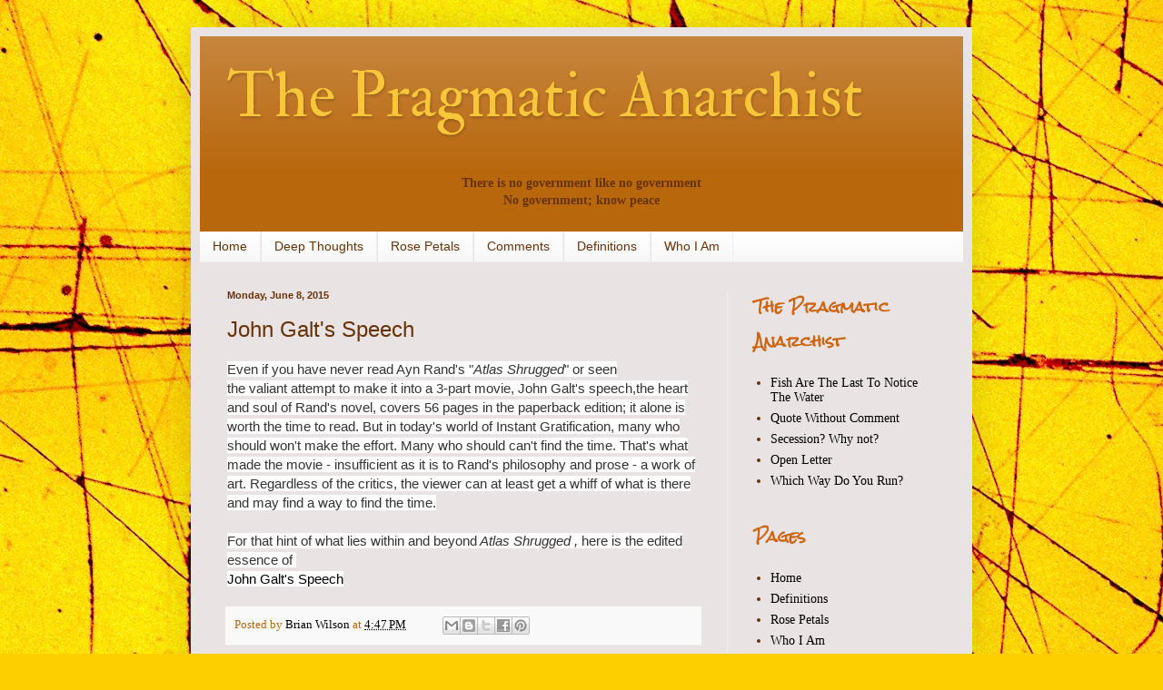

--- FILE ---
content_type: text/javascript; charset=UTF-8
request_url: http://www.thepragmaticanarchist.com/2015/06/even-if-you-have-never-read-ayn-rands.html?action=getFeed&widgetId=Feed1&widgetType=Feed&responseType=js&xssi_token=AOuZoY5oCyiy-imwN-1kQ1DI2qGRbBbKNA%3A1764301005441
body_size: 504
content:
try {
_WidgetManager._HandleControllerResult('Feed1', 'getFeed',{'status': 'ok', 'feed': {'entries': [{'title': 'Fish Are The Last To Notice The Water', 'link': 'http://www.thepragmaticanarchist.com/2017/06/fish-are-last-to-notice-water.html', 'publishedDate': '2017-06-27T13:52:00.000-07:00', 'author': 'Brian Wilson'}, {'title': 'Quote Without Comment', 'link': 'http://www.thepragmaticanarchist.com/2017/05/quote-without-comment.html', 'publishedDate': '2017-05-08T06:57:00.000-07:00', 'author': 'Brian Wilson'}, {'title': 'Secession? Why not?', 'link': 'http://www.thepragmaticanarchist.com/2017/02/secession-why-not.html', 'publishedDate': '2017-02-25T20:10:00.000-08:00', 'author': 'Brian Wilson'}, {'title': 'Open Letter', 'link': 'http://www.thepragmaticanarchist.com/2017/01/open-letter.html', 'publishedDate': '2017-01-27T20:27:00.000-08:00', 'author': 'Brian Wilson'}, {'title': 'Which Way Do You Run?', 'link': 'http://www.thepragmaticanarchist.com/2016/12/which-way-do-you-run.html', 'publishedDate': '2016-12-03T05:27:00.000-08:00', 'author': 'Brian Wilson'}], 'title': 'The Pragmatic Anarchist'}});
} catch (e) {
  if (typeof log != 'undefined') {
    log('HandleControllerResult failed: ' + e);
  }
}
